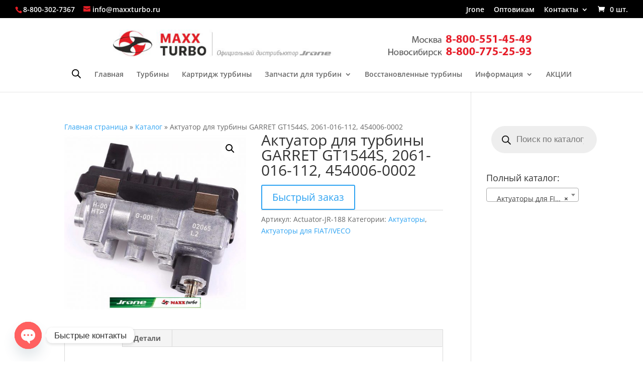

--- FILE ---
content_type: text/css
request_url: https://www.maxx-turbo.ru/wp-content/themes/Divi-child/style.css?ver=4.27.4
body_size: 23
content:
/*
Theme Name: Divi Child
Description: �������� ���� DIVI
Author: Kels
Template: Divi
*/

@import url("../Divi/style.css");

}